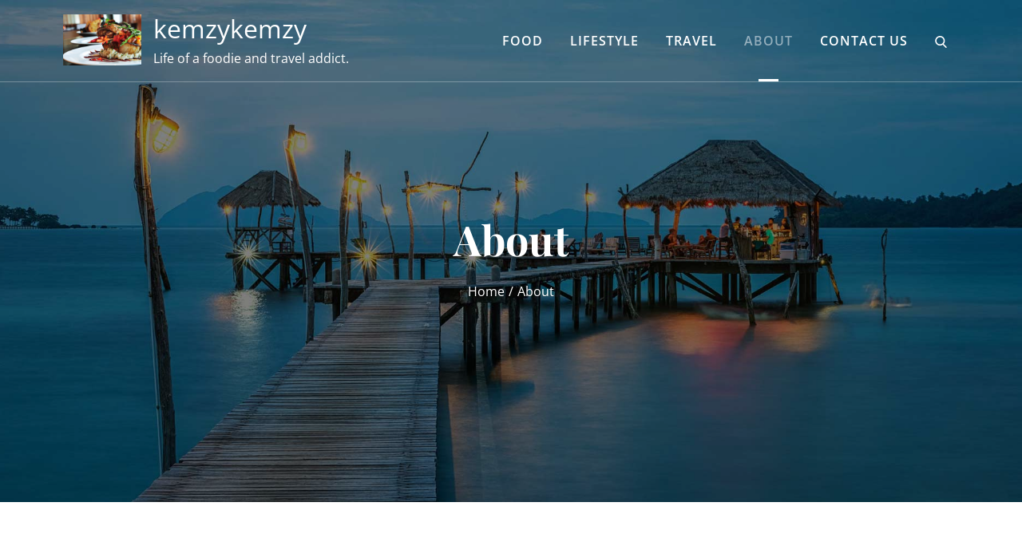

--- FILE ---
content_type: text/javascript
request_url: https://www.kemzykemzy.com/wp-content/themes/pleased/assets/js/custom.min.js?ver=20151215
body_size: 1521
content:
jQuery(document).ready(function($) {

/*------------------------------------------------
            DECLARATIONS
------------------------------------------------*/

    var loader              = $('#loader');
    var loader_container    = $('#preloader');
    var scroll              = $(window).scrollTop();  
    var scrollup            = $('.backtotop');
    var menu_toggle         = $('.menu-toggle');
    var dropdown_toggle     = $('.main-navigation button.dropdown-toggle');
    var nav_menu            = $('.main-navigation ul.nav-menu');
    var latest              = $('.latest');
    var masonry_gallery     = $('.grid');
    var regular             = $('#special-menu .regular')
    var testimonial_wrapper = $('#testimonial .testimonial-wrapper')


/*------------------------------------------------
            PRELOADER
------------------------------------------------*/

    loader_container.delay(1000).fadeOut();
    loader.delay(1000).fadeOut("slow");

/*------------------------------------------------
            BACK TO TOP
------------------------------------------------*/

    $(window).scroll(function() {
        if ($(this).scrollTop() > 1) {
            scrollup.css({bottom:"100px"});
        } 
        else {
            scrollup.css({bottom:"-100px"});
        }
    });

    scrollup.click(function() {
        $('html, body').animate({scrollTop: '0px'}, 800);
        return false;
    });

/*------------------------------------------------
            MAIN NAVIGATION
------------------------------------------------*/

    menu_toggle.click(function(){
        nav_menu.slideToggle();
         $(this).toggleClass('active');
       $('.main-navigation').toggleClass('menu-open');
       $('.menu-overlay').toggleClass('active');

       if( $('.main-navigation .search-submit a').hasClass('search-active') ) {
            $('.main-navigation .search-submit a').removeClass('search-active');
            $('.main-navigation #search-modern').fadeOut();
            $('.menu-overlay').addClass('active');
        }
    });

    dropdown_toggle.click(function() {
        $(this).toggleClass('active');
       $(this).parent().find('.sub-menu').first().slideToggle();
    });


    $('.main-navigation ul li.search-menu a').click(function(event) {
        event.preventDefault();
        $(this).toggleClass('search-active');
        $('.main-navigation #search').fadeToggle();
        $('.main-navigation .search-field').focus();

    });




    $(window).scroll(function() {
        if ($(this).scrollTop() > 1) {
            $('.menu-sticky #masthead').addClass('nav-shrink');
        }
        if ($(this).scrollTop() > 50) {
            $('.menu-sticky #masthead').css({ 'box-shadow' : '0 1px rgba(34, 34, 34, 0.1)' });
        }
        else {
            $('.menu-sticky #masthead').removeClass('nav-shrink');
            $('.menu-sticky #masthead').css({ 'box-shadow' : 'none' });
        }
    });

     if ($(window).width() < 1024) {
        $( ".nav-menu ul.sub-menu li:last-child" ).focusout(function() {
            dropdown_toggle.removeClass('active');
            $('.main-navigation .sub-menu').slideUp();
        });
    }  


/*------------------------------------------------
                PROJECT SLIDER   
------------------------------------------------*/


    latest.slick({
        responsive: [
            {
                breakpoint: 1200,
                    settings: {
                    slidesToShow: 1
                }
            },
            {
                breakpoint: 900,
                    settings: {
                    slidesToShow: 1
                }
            },
            {
                breakpoint: 567,
                    settings: {
                    slidesToShow: 1
                }
            }
        ]
    });

    regular.slick({
        responsive: [
            {
                breakpoint: 1200,
                    settings: {
                    slidesToShow: 1
                }
            },
            {
                breakpoint: 900,
                    settings: {
                    slidesToShow: 1
                }
            },
            {
                breakpoint: 567,
                    settings: {
                    slidesToShow: 1
                }
            }
        ]
    });
     testimonial_wrapper.slick({
        responsive: [
            {
                breakpoint: 1200,
                    settings: {
                    slidesToShow: 1
                }
            },
            {
                breakpoint: 900,
                    settings: {
                    slidesToShow: 1
                }
            },
            {
                breakpoint: 567,
                    settings: {
                    slidesToShow: 1
                }
            }
        ]
    });


/*------------------------------------------------
            PRODUCTS FILTERING
------------------------------------------------*/
$('.gallery-filtering ul li a').click(function(){
    $('.gallery-filtering ul li').removeClass('active');
    $(this).parent().addClass('active');
});

$('.gallery-filtering ul li a').click( function(e) {
    e.preventDefault();
    var currentCategory = '.' + $(this).data('slug');
    $('#gallery ul.products').slick('slickUnfilter');
    $('#gallery ul.products').slick('slickFilter', currentCategory);
});


/*------------------------------------------------
            MASONRY GALLERY
------------------------------------------------*/

masonry_gallery.packery({ itemSelector: '.grid-item' });

$('#testimonial .hentry').matchHeight();
$('#testimonial .hentry .entry-container').matchHeight();


/*------------------------------------------------
            POPUP VIDEO
------------------------------------------------*/

    $("#video-button").click(function (event) {
        event.preventDefault();
        $('#header-featured-image').addClass('active');
        $('#header-featured-image .widget.widget_media_video').fadeIn();
    });

    $(document).click(function (e) {
        var container = $("#video-button, .widget_media_video");
        if (!container.is(e.target) && container.has(e.target).length === 0) {
            $(".mejs-controls .mejs-playpause-button.mejs-pause button").trigger("click");
            $('#header-featured-image').removeClass('active');
            $('#header-featured-image .widget.widget_media_video').fadeOut();
            
        }
    });

/*--------------------------------------------------------------
 Keyboard Navigation
----------------------------------------------------------------*/
    if( $(window).width() < 1024 ) {
    $('#primary-menu').find("li").last().bind( 'keydown', function(e) {
        if( e.which === 9 ) {
            e.preventDefault();
            $('#masthead').find('.menu-toggle').focus();
        }
    });

    $('#primary-menu > li:last-child button:not(.active)').bind( 'keydown', function(e) {
        if( e.which === 9 ) {
            e.preventDefault();
            $('#masthead').find('.menu-toggle').focus();
        }
    });

    $('#search').find("button").unbind('keydown');

}
else {
    $('#primary-menu').find("li").unbind('keydown');

    $('#search').find("button").bind( 'keydown', function(e) {
        var tabKey              = e.keyCode === 9;
        var shiftKey            = e.shiftKey;

        if( tabKey ) {
            e.preventDefault();
            $('#search').hide();
            $('.search-menu > a').removeClass('search-active').focus();
        }

        if( shiftKey && tabKey ) {
            e.preventDefault();
            $('#search').show();
            $('.main-navigation .search-field').focus();
            $('.search-menu > a').addClass('search-active');
        }
    });

    $('.search-menu > a').on('keydown', function (e) {
        var tabKey              = e.keyCode === 9;
        var shiftKey            = e.shiftKey;
        
        if( $('.search-menu > a').hasClass('search-active') ) {
            if ( shiftKey && tabKey ) {
                e.preventDefault();
                $('#search').hide();
                $('.search-menu > a').removeClass('search-active').focus();
            }
        }
    });
}

$(window).resize(function() {
    if( $(window).width() < 1024 ) {
        $('#primary-menu').find("li").last().bind( 'keydown', function(e) {
            if( e.which === 9 ) {
                e.preventDefault();
                $('#masthead').find('.menu-toggle').focus();
            }
        });

        $('#primary-menu > li:last-child button:not(.active)').bind( 'keydown', function(e) {
            if( e.which === 9 ) {
                e.preventDefault();
                $('#masthead').find('.menu-toggle').focus();
            }
        });

        $('#search').find("button").unbind('keydown');

    }
    else {
        $('#primary-menu').find("li").unbind('keydown');

        $('#search').find("button").bind( 'keydown', function(e) {
            var tabKey              = e.keyCode === 9;
            var shiftKey            = e.shiftKey;

            if( tabKey ) {
                e.preventDefault();
                $('#search').hide();
                $('.search-menu > a').removeClass('search-active').focus();
            }

            if( shiftKey && tabKey ) {
                e.preventDefault();
                $('#search').show();
                $('.main-navigation .search-field').focus();
                $('.search-menu > a').addClass('search-active');
            }
        });

        $('.search-menu > a').on('keydown', function (e) {
            var tabKey              = e.keyCode === 9;
            var shiftKey            = e.shiftKey;
            
            if( $('.search-menu > a').hasClass('search-active') ) {
                if ( shiftKey && tabKey ) {
                    e.preventDefault();
                    $('#search').hide();
                    $('.search-menu > a').removeClass('search-active').focus();
                }
            }
        });
    }
});

menu_toggle.on('keydown', function (e) {
    var tabKey    = e.keyCode === 9;
    var shiftKey  = e.shiftKey;

    if( menu_toggle.hasClass('active') ) {
        if ( shiftKey && tabKey ) {
            e.preventDefault();
            nav_menu.slideUp();
            $('.main-navigation').removeClass('menu-open');
            $('.menu-overlay').removeClass('active');
            menu_toggle.removeClass('active');
        };
    }
});

/*------------------------------------------------
                END JQUERY
------------------------------------------------*/

});